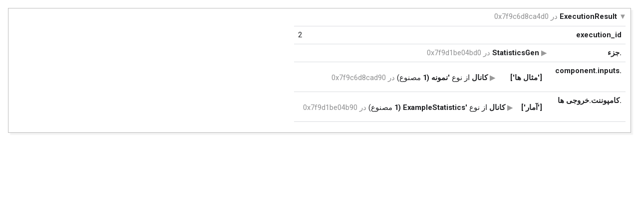

--- FILE ---
content_type: text/html; charset=utf-8
request_url: https://tensorflow-dot-google-developers.gonglchuangl.net/tfx/tutorials/mlmd/mlmd_tutorial_2ff634cb41ae46bae31cfeb5c470b4d8d133bda6c88241eb28d7dcac0b48f60e.frame?hl=fa
body_size: 4497
content:

<!doctype html>
<html lang="fa-x-mtfrom-en"
      dir="rtl">
  <head>
    <title>TensorFlow</title>
    <meta name="robots" content="noindex,indexifembedded">
    <meta charset="utf-8">
    <meta content="IE=Edge" http-equiv="X-UA-Compatible">
    <meta name="viewport" content="width=device-width, initial-scale=1">
    <meta name="iframe" content="framebox">
    
    
      <link rel="stylesheet" href="//fonts.googleapis.cn/css?family=Google+Sans:400,500|Roboto:400,400italic,500,500italic,700,700italic|Roboto+Mono:400,500,700&display=swap">
      <link rel="stylesheet" href="//fonts.googleapis.cn/css?family=Material+Icons&display=block">
      <link rel="stylesheet" href="https://www.gstatic.cn/devrel-devsite/prod/v5ecaab6967af5bdfffc1b93fe7d0ad58c271bf9f563243cec25f323a110134f0/tensorflow/css/app.css">
      
    
    <script nonce="lbFaJiJ+2lC9sdN6lynuM9wpYoB3Dk">
      (function(){
        window.framebox=window.framebox||function(){(window.framebox.q=window.framebox.q||[]).push(arguments)};
        
        var a={},b=function(){(window.framebox.dq=window.framebox.dq||[]).push(arguments)};
        ['getUrl','handleLinkClicksInParent','initAutoSize','navigate','pushState','replaceState',
         'requestQueryAndFragment','sendEvent','updateSize','scrollParentWindow',
         'getDeveloperProfileBadgeStatus', 'awardDeveloperProfileBadge', 'doesUserHaveADeveloperProfile', 'isADeveloperProfilePremiumProfile']
          .forEach(function(x){a[x]=function(){b(x,arguments)}});
        window.devsite={framebox:{AutoSizeClient:a}};
      })();
      
      (function(d,e,v,s,i,t,E){d['GoogleDevelopersObject']=i;
        t=e.createElement(v);t.async=1;t.src=s;E=e.getElementsByTagName(v)[0];
        E.parentNode.insertBefore(t,E);})(window, document, 'script',
        'https://www.gstatic.cn/devrel-devsite/prod/v5ecaab6967af5bdfffc1b93fe7d0ad58c271bf9f563243cec25f323a110134f0/tensorflow/js/app_loader.js', '[23,"fa",null,"/js/devsite_app_module.js","https://www.gstatic.cn/devrel-devsite/prod/v5ecaab6967af5bdfffc1b93fe7d0ad58c271bf9f563243cec25f323a110134f0","https://www.gstatic.cn/devrel-devsite/prod/v5ecaab6967af5bdfffc1b93fe7d0ad58c271bf9f563243cec25f323a110134f0/tensorflow","https://tensorflow-dot-google-developers.gonglchuangl.net",null,1,null,1,null,[1,6,8,12,14,17,21,25,50,52,63,70,75,76,80,87,91,92,93,97,98,100,101,102,103,104,105,107,108,109,110,112,113,117,118,120,122,124,125,126,127,129,130,131,132,133,134,135,136,138,140,141,147,148,149,151,152,156,157,158,159,161,163,164,168,169,170,179,180,182,183,186,191,193,196],"AIzaSyCNm9YxQumEXwGJgTDjxoxXK6m1F-9720Q","AIzaSyCc76DZePGtoyUjqKrLdsMGk_ry7sljLbY","tensorflow.google.cn","AIzaSyB9bqgQ2t11WJsOX8qNsCQ6U-w91mmqF-I","AIzaSyAdYnStPdzjcJJtQ0mvIaeaMKj7_t6J_Fg",null,null,null,["DevPro__enable_developer_subscriptions","TpcFeatures__proxy_prod_host","Search__enable_ai_search_summaries_for_all","Profiles__enable_callout_notifications","DevPro__enable_google_one_card","Profiles__enable_profile_collections","Profiles__require_profile_eligibility_for_signin","Profiles__enable_page_saving","MiscFeatureFlags__enable_framebox_badge_methods","Cloud__enable_free_trial_server_call","MiscFeatureFlags__enable_explain_this_code","Analytics__enable_clearcut_logging","BookNav__enable_tenant_cache_key","Cloud__enable_cloudx_experiment_ids","MiscFeatureFlags__enable_view_transitions","Cloud__cache_serialized_dynamic_content","DevPro__enable_google_payments_buyflow","Profiles__enable_complete_playlist_endpoint","DevPro__enable_embed_profile_creation","SignIn__enable_l1_signup_flow","MiscFeatureFlags__enable_variable_operator_index_yaml","DevPro__enable_google_payments","CloudShell__cloud_code_overflow_menu","MiscFeatureFlags__enable_variable_operator","MiscFeatureFlags__enable_appearance_cookies","Profiles__enable_user_type","Profiles__enable_auto_apply_credits","TpcFeatures__enable_unmirrored_page_left_nav","Profiles__enable_public_developer_profiles","Cloud__enable_cloud_shell_fte_user_flow","MiscFeatureFlags__emergency_css","Profiles__enable_awarding_url","Concierge__enable_pushui","Experiments__reqs_query_experiments","Cloud__enable_cloud_shell","Search__enable_dynamic_content_confidential_banner","Profiles__enable_developer_profile_benefits_ui_redesign","OnSwitch__enable","Profiles__enable_release_notes_notifications","EngEduTelemetry__enable_engedu_telemetry","DevPro__enable_code_assist","MiscFeatureFlags__enable_explicit_template_dependencies","Search__enable_page_map","MiscFeatureFlags__developers_footer_dark_image","Search__enable_ai_eligibility_checks","Profiles__enable_playlist_community_acl","DevPro__enable_firebase_workspaces_card","DevPro__enable_devpro_offers","Profiles__enable_join_program_group_endpoint","Profiles__enable_dashboard_curated_recommendations","Cloud__enable_legacy_calculator_redirect","DevPro__enable_vertex_credit_card","Cloud__fast_free_trial","Profiles__enable_purchase_prompts","Profiles__enable_developer_profile_pages_as_content","Concierge__enable_remove_info_panel_tags","Profiles__enable_recognition_badges","MiscFeatureFlags__enable_project_variables","Profiles__enable_developer_profiles_callout","Search__enable_suggestions_from_borg","DevPro__enable_free_benefits","DevPro__enable_cloud_innovators_plus","Profiles__enable_stripe_subscription_management","MiscFeatureFlags__developers_footer_image","MiscFeatureFlags__enable_firebase_utm","Cloud__enable_llm_concierge_chat","MiscFeatureFlags__remove_cross_domain_tracking_params","DevPro__remove_eu_tax_intake_form","Profiles__enable_completecodelab_endpoint","MiscFeatureFlags__gdp_dashboard_reskin_enabled","Profiles__enable_completequiz_endpoint","Cloud__enable_cloud_dlp_service","Concierge__enable_actions_menu","CloudShell__cloud_shell_button","DevPro__enable_nvidia_credits_card","DevPro__enable_enterprise"],null,null,"AIzaSyA58TaKli1DculwmAmbpzLVGuWc8eCQgQc","https://developerscontentserving-pa.googleapis.com","AIzaSyDWBU60w0P9hEkr29kkksYs8Z7gvZ8u_wc","https://developerscontentsearch-pa.googleapis.com",2,4,null,"https://developerprofiles-pa.googleapis.com",[23,"tensorflow_china","TensorFlow","tensorflow.google.cn",null,"tensorflow-dot-google-developers.gonglchuangl.net",null,null,[null,null,null,null,null,null,null,null,null,null,null,null,null,null,null,null,null,null,null,null,null,null,null,null,null,null,[1],null,null,null,[1]],null,[25,null,null,null,null,null,"/images/lockup.svg","/images/logo.png",null,null,null,1,1,null,null,null,null,null,null,null,null,1],[],null,null,null,null,null,null,null,null,null,null,null,null,null,null,null,null,null,null,null,null,null,null,null,null,[6,1],null,null,[[["UA-69864048-6"],["UA-69864048-4"],null,null,["UA-69864048-5"],null,null,null,[["UA-69864048-6",1]],null,[["UA-69864048-5",1]]],[[1,4],[2,5],[4,8]]],null,4],null,null,null,null,"https://developerscontentinsights-pa.googleapis.com","AIzaSyC11xEGtFhkmSh_iF6l_itbxnFz2GrIBOg","AIzaSyAXJ10nRF73mmdSDINgkCNX5bbd2KPcWm8","https://developers.googleapis.com",null,null,"AIzaSyCjP0KOnHfv8mwe38sfzZJMOnqE3HvrD4A"]')
      
      </script>
    
      <link rel="alternate machine-translated-from" hreflang="en"
            href="https://tensorflow.google.cn/tfx/tutorials/mlmd/mlmd_tutorial_2ff634cb41ae46bae31cfeb5c470b4d8d133bda6c88241eb28d7dcac0b48f60e.frame?hl=en">
    
  </head>
  
  <body style="height: auto; overflow: hidden; padding: 16px;"
        >
    <meta name="auto_height" content="true" /><meta name="auto_width" content="true" /><style>
.tfx-object.expanded {
  padding: 4px 8px 4px 8px;
  background: white;
  border: 1px solid #bbbbbb;
  box-shadow: 4px 4px 2px rgba(0,0,0,0.05);
}
.tfx-object, .tfx-object * {
  font-size: 11pt;
}
.tfx-object > .title {
  cursor: pointer;
}
.tfx-object .expansion-marker {
  color: #999999;
}
.tfx-object.expanded > .title > .expansion-marker:before {
  content: '▼';
}
.tfx-object.collapsed > .title > .expansion-marker:before {
  content: '▶';
}
.tfx-object .class-name {
  font-weight: bold;
}
.tfx-object .deemphasize {
  opacity: 0.5;
}
.tfx-object.collapsed > table.attr-table {
  display: none;
}
.tfx-object.expanded > table.attr-table {
  display: block;
}
.tfx-object table.attr-table {
  border: 2px solid white;
  margin-top: 5px;
}
.tfx-object table.attr-table td.attr-name {
  vertical-align: top;
  font-weight: bold;
}
.tfx-object table.attr-table td.attrvalue {
  text-align: left;
}
</style><script>
function toggleTfxObject(element) {
  var objElement = element.parentElement;
  if (objElement.classList.contains('collapsed')) {
    objElement.classList.remove('collapsed');
    objElement.classList.add('expanded');
  } else {
    objElement.classList.add('collapsed');
    objElement.classList.remove('expanded');
  }
}
</script><div class="tfx-object expanded" style=";text-align:right;direction:rtl"><div class = "title" onclick="toggleTfxObject(this)" style=";text-align:right;direction:rtl"><span class="expansion-marker"></span> <span class="class-name">ExecutionResult</span> <span class="deemphasize">در 0x7f9c6d8ca4d0</span></div><table class="attr-table" style=";text-align:right;direction:rtl"><tr><td class="attr-name"> execution_id</td><td class = "attrvalue"> 2</td></tr><tr><td class="attr-name"> .جزء</td><td class = "attrvalue"><style>
.tfx-object.expanded {
  padding: 4px 8px 4px 8px;
  background: white;
  border: 1px solid #bbbbbb;
  box-shadow: 4px 4px 2px rgba(0,0,0,0.05);
}
.tfx-object, .tfx-object * {
  font-size: 11pt;
}
.tfx-object > .title {
  cursor: pointer;
}
.tfx-object .expansion-marker {
  color: #999999;
}
.tfx-object.expanded > .title > .expansion-marker:before {
  content: '▼';
}
.tfx-object.collapsed > .title > .expansion-marker:before {
  content: '▶';
}
.tfx-object .class-name {
  font-weight: bold;
}
.tfx-object .deemphasize {
  opacity: 0.5;
}
.tfx-object.collapsed > table.attr-table {
  display: none;
}
.tfx-object.expanded > table.attr-table {
  display: block;
}
.tfx-object table.attr-table {
  border: 2px solid white;
  margin-top: 5px;
}
.tfx-object table.attr-table td.attr-name {
  vertical-align: top;
  font-weight: bold;
}
.tfx-object table.attr-table td.attrvalue {
  text-align: left;
}
</style><script>
function toggleTfxObject(element) {
  var objElement = element.parentElement;
  if (objElement.classList.contains('collapsed')) {
    objElement.classList.remove('collapsed');
    objElement.classList.add('expanded');
  } else {
    objElement.classList.add('collapsed');
    objElement.classList.remove('expanded');
  }
}
</script><div class="tfx-object collapsed" style=";text-align:right;direction:rtl"><div class = "title" onclick="toggleTfxObject(this)" style=";text-align:right;direction:rtl"><span class="expansion-marker"></span> <span class="class-name">StatisticsGen</span> <span class="deemphasize">در 0x7f9d1be04bd0</span></div><table class="attr-table" style=";text-align:right;direction:rtl"><tr><td class="attr-name"> .ورودی ها</td><td class = "attrvalue"><table class="attr-table" style=";text-align:right;direction:rtl"><tr><td class="attr-name"> [&#39;مثال ها&#39;]</td><td class = "attrvalue"><style>
.tfx-object.expanded {
  padding: 4px 8px 4px 8px;
  background: white;
  border: 1px solid #bbbbbb;
  box-shadow: 4px 4px 2px rgba(0,0,0,0.05);
}
.tfx-object, .tfx-object * {
  font-size: 11pt;
}
.tfx-object > .title {
  cursor: pointer;
}
.tfx-object .expansion-marker {
  color: #999999;
}
.tfx-object.expanded > .title > .expansion-marker:before {
  content: '▼';
}
.tfx-object.collapsed > .title > .expansion-marker:before {
  content: '▶';
}
.tfx-object .class-name {
  font-weight: bold;
}
.tfx-object .deemphasize {
  opacity: 0.5;
}
.tfx-object.collapsed > table.attr-table {
  display: none;
}
.tfx-object.expanded > table.attr-table {
  display: block;
}
.tfx-object table.attr-table {
  border: 2px solid white;
  margin-top: 5px;
}
.tfx-object table.attr-table td.attr-name {
  vertical-align: top;
  font-weight: bold;
}
.tfx-object table.attr-table td.attrvalue {
  text-align: left;
}
</style><script>
function toggleTfxObject(element) {
  var objElement = element.parentElement;
  if (objElement.classList.contains('collapsed')) {
    objElement.classList.remove('collapsed');
    objElement.classList.add('expanded');
  } else {
    objElement.classList.add('collapsed');
    objElement.classList.remove('expanded');
  }
}
</script><div class="tfx-object collapsed" style=";text-align:right;direction:rtl"><div class = "title" onclick="toggleTfxObject(this)" style=";text-align:right;direction:rtl"><span class="expansion-marker"></span> <span class="class-name">کانال</span> از نوع <span class="class-name">&#39;نمونه (1</span> مصنوع) <span class="deemphasize">در 0x7f9c6d8cad90</span></div><table class="attr-table" style=";text-align:right;direction:rtl"><tr><td class="attr-name"> .نام را تایپ کنید</td><td class = "attrvalue"> مثال ها</td></tr><tr><td class="attr-name"> ._مصنوعات</td><td class = "attrvalue"><table class="attr-table" style=";text-align:right;direction:rtl"><tr><td class="attr-name"> [0]</td><td class = "attrvalue"><style>
.tfx-object.expanded {
  padding: 4px 8px 4px 8px;
  background: white;
  border: 1px solid #bbbbbb;
  box-shadow: 4px 4px 2px rgba(0,0,0,0.05);
}
.tfx-object, .tfx-object * {
  font-size: 11pt;
}
.tfx-object > .title {
  cursor: pointer;
}
.tfx-object .expansion-marker {
  color: #999999;
}
.tfx-object.expanded > .title > .expansion-marker:before {
  content: '▼';
}
.tfx-object.collapsed > .title > .expansion-marker:before {
  content: '▶';
}
.tfx-object .class-name {
  font-weight: bold;
}
.tfx-object .deemphasize {
  opacity: 0.5;
}
.tfx-object.collapsed > table.attr-table {
  display: none;
}
.tfx-object.expanded > table.attr-table {
  display: block;
}
.tfx-object table.attr-table {
  border: 2px solid white;
  margin-top: 5px;
}
.tfx-object table.attr-table td.attr-name {
  vertical-align: top;
  font-weight: bold;
}
.tfx-object table.attr-table td.attrvalue {
  text-align: left;
}
</style><script>
function toggleTfxObject(element) {
  var objElement = element.parentElement;
  if (objElement.classList.contains('collapsed')) {
    objElement.classList.remove('collapsed');
    objElement.classList.add('expanded');
  } else {
    objElement.classList.add('collapsed');
    objElement.classList.remove('expanded');
  }
}
</script><div class="tfx-object collapsed" style=";text-align:right;direction:rtl"><div class = "title" onclick="toggleTfxObject(this)" style=";text-align:right;direction:rtl"><span class="expansion-marker"></span> <span class="class-name">اشیاء باقیمانده</span> از نوع <span class="class-name">&#39;نمونه (URI:</span> /tmp/tfx-interactive-2021-12-05T11_15_56.285625-5hcexlo8/CsvExampleGen/examples/1) <span class="deemphasize">در 0x7f9c723a7110</span></div><table class="attr-table" style=";text-align:right;direction:rtl"><tr><td class="attr-name"> .نوع</td><td class = "attrvalue"> &lt;class &#39;tfx.types.standard_artifacts.Examples&#39;&gt;</td></tr><tr><td class="attr-name"> .uri</td><td class = "attrvalue"> ‎/tmp/tfx-interactive-2021-12-05T11_15_56.285625-5hcexlo8/CsvExampleGen/examples/1</td></tr><tr><td class="attr-name"> .طول</td><td class = "attrvalue"> 0</td></tr><tr><td class="attr-name"> split_names</td><td class = "attrvalue"> [&quot;قطار&quot;، &quot;Eval&quot;]</td></tr><tr><td class="attr-name"> نسخه</td><td class = "attrvalue"> 0 </td></tr></table></div></td></tr></table></td></tr></table></div></td></tr></table></td></tr><tr><td class="attr-name"> .خروجی ها</td><td class = "attrvalue"><table class="attr-table" style=";text-align:right;direction:rtl"><tr><td class="attr-name"> [&#39;آمار&#39;]</td><td class = "attrvalue"><style>
.tfx-object.expanded {
  padding: 4px 8px 4px 8px;
  background: white;
  border: 1px solid #bbbbbb;
  box-shadow: 4px 4px 2px rgba(0,0,0,0.05);
}
.tfx-object, .tfx-object * {
  font-size: 11pt;
}
.tfx-object > .title {
  cursor: pointer;
}
.tfx-object .expansion-marker {
  color: #999999;
}
.tfx-object.expanded > .title > .expansion-marker:before {
  content: '▼';
}
.tfx-object.collapsed > .title > .expansion-marker:before {
  content: '▶';
}
.tfx-object .class-name {
  font-weight: bold;
}
.tfx-object .deemphasize {
  opacity: 0.5;
}
.tfx-object.collapsed > table.attr-table {
  display: none;
}
.tfx-object.expanded > table.attr-table {
  display: block;
}
.tfx-object table.attr-table {
  border: 2px solid white;
  margin-top: 5px;
}
.tfx-object table.attr-table td.attr-name {
  vertical-align: top;
  font-weight: bold;
}
.tfx-object table.attr-table td.attrvalue {
  text-align: left;
}
</style><script>
function toggleTfxObject(element) {
  var objElement = element.parentElement;
  if (objElement.classList.contains('collapsed')) {
    objElement.classList.remove('collapsed');
    objElement.classList.add('expanded');
  } else {
    objElement.classList.add('collapsed');
    objElement.classList.remove('expanded');
  }
}
</script><div class="tfx-object collapsed" style=";text-align:right;direction:rtl"><div class = "title" onclick="toggleTfxObject(this)" style=";text-align:right;direction:rtl"><span class="expansion-marker"></span> <span class="class-name">کانال</span> از نوع <span class="class-name">&#39;ExampleStatistics (1</span> مصنوع) <span class="deemphasize">در 0x7f9d1be04b90</span></div><table class="attr-table" style=";text-align:right;direction:rtl"><tr><td class="attr-name"> .نام را تایپ کنید</td><td class = "attrvalue"> مثال آمار</td></tr><tr><td class="attr-name"> ._مصنوعات</td><td class = "attrvalue"><table class="attr-table" style=";text-align:right;direction:rtl"><tr><td class="attr-name"> [0]</td><td class = "attrvalue"><style>
.tfx-object.expanded {
  padding: 4px 8px 4px 8px;
  background: white;
  border: 1px solid #bbbbbb;
  box-shadow: 4px 4px 2px rgba(0,0,0,0.05);
}
.tfx-object, .tfx-object * {
  font-size: 11pt;
}
.tfx-object > .title {
  cursor: pointer;
}
.tfx-object .expansion-marker {
  color: #999999;
}
.tfx-object.expanded > .title > .expansion-marker:before {
  content: '▼';
}
.tfx-object.collapsed > .title > .expansion-marker:before {
  content: '▶';
}
.tfx-object .class-name {
  font-weight: bold;
}
.tfx-object .deemphasize {
  opacity: 0.5;
}
.tfx-object.collapsed > table.attr-table {
  display: none;
}
.tfx-object.expanded > table.attr-table {
  display: block;
}
.tfx-object table.attr-table {
  border: 2px solid white;
  margin-top: 5px;
}
.tfx-object table.attr-table td.attr-name {
  vertical-align: top;
  font-weight: bold;
}
.tfx-object table.attr-table td.attrvalue {
  text-align: left;
}
</style><script>
function toggleTfxObject(element) {
  var objElement = element.parentElement;
  if (objElement.classList.contains('collapsed')) {
    objElement.classList.remove('collapsed');
    objElement.classList.add('expanded');
  } else {
    objElement.classList.add('collapsed');
    objElement.classList.remove('expanded');
  }
}
</script><div class="tfx-object collapsed" style=";text-align:right;direction:rtl"><div class = "title" onclick="toggleTfxObject(this)" style=";text-align:right;direction:rtl"><span class="expansion-marker"></span> <span class="class-name">اشیاء باقیمانده</span> از نوع <span class="class-name">&#39;ExampleStatistics (URI:</span> /tmp/tfx-interactive-2021-12-05T11_15_56.285625-5hcexlo8/StatisticsGen/statistics/2) <span class="deemphasize">در 0x7f9d1be7e490</span></div><table class="attr-table" style=";text-align:right;direction:rtl"><tr><td class="attr-name"> .نوع</td><td class = "attrvalue"> &lt;class &#39;tfx.types.standard_artifacts.ExampleStatistics&#39;&gt;</td></tr><tr><td class="attr-name"> .uri</td><td class = "attrvalue"> /tmp/tfx-interactive-2021-12-05T11_15_56.285625-5hcexlo8/StatisticsGen/statistics/2</td></tr><tr><td class="attr-name"> .طول</td><td class = "attrvalue"> 0</td></tr><tr><td class="attr-name"> split_names</td><td class = "attrvalue"> [&quot;قطار&quot;، &quot;Eval&quot;] </td></tr></table></div></td></tr></table></td></tr></table></div></td></tr></table></td></tr><tr><td class="attr-name"> .exec_properties</td><td class = "attrvalue"><table class="attr-table" style=";text-align:right;direction:rtl"><tr><td class="attr-name"> [&#39;stats_options_json&#39;]</td><td class = "attrvalue"> هیچ یک</td></tr><tr><td class="attr-name"> [&#39;exclude_splits&#39;]</td><td class = "attrvalue"> []</td></tr></table></td></tr></table></div></td></tr><tr><td class="attr-name"> .component.inputs</td><td class = "attrvalue"><table class="attr-table" style=";text-align:right;direction:rtl"><tr><td class="attr-name"> [&#39;مثال ها&#39;]</td><td class = "attrvalue"><style>
.tfx-object.expanded {
  padding: 4px 8px 4px 8px;
  background: white;
  border: 1px solid #bbbbbb;
  box-shadow: 4px 4px 2px rgba(0,0,0,0.05);
}
.tfx-object, .tfx-object * {
  font-size: 11pt;
}
.tfx-object > .title {
  cursor: pointer;
}
.tfx-object .expansion-marker {
  color: #999999;
}
.tfx-object.expanded > .title > .expansion-marker:before {
  content: '▼';
}
.tfx-object.collapsed > .title > .expansion-marker:before {
  content: '▶';
}
.tfx-object .class-name {
  font-weight: bold;
}
.tfx-object .deemphasize {
  opacity: 0.5;
}
.tfx-object.collapsed > table.attr-table {
  display: none;
}
.tfx-object.expanded > table.attr-table {
  display: block;
}
.tfx-object table.attr-table {
  border: 2px solid white;
  margin-top: 5px;
}
.tfx-object table.attr-table td.attr-name {
  vertical-align: top;
  font-weight: bold;
}
.tfx-object table.attr-table td.attrvalue {
  text-align: left;
}
</style><script>
function toggleTfxObject(element) {
  var objElement = element.parentElement;
  if (objElement.classList.contains('collapsed')) {
    objElement.classList.remove('collapsed');
    objElement.classList.add('expanded');
  } else {
    objElement.classList.add('collapsed');
    objElement.classList.remove('expanded');
  }
}
</script><div class="tfx-object collapsed" style=";text-align:right;direction:rtl"><div class = "title" onclick="toggleTfxObject(this)" style=";text-align:right;direction:rtl"><span class="expansion-marker"></span> <span class="class-name">کانال</span> از نوع <span class="class-name">&#39;نمونه (1</span> مصنوع) <span class="deemphasize">در 0x7f9c6d8cad90</span></div><table class="attr-table" style=";text-align:right;direction:rtl"><tr><td class="attr-name"> .نام را تایپ کنید</td><td class = "attrvalue"> مثال ها</td></tr><tr><td class="attr-name"> ._مصنوعات</td><td class = "attrvalue"><table class="attr-table" style=";text-align:right;direction:rtl"><tr><td class="attr-name"> [0]</td><td class = "attrvalue"><style>
.tfx-object.expanded {
  padding: 4px 8px 4px 8px;
  background: white;
  border: 1px solid #bbbbbb;
  box-shadow: 4px 4px 2px rgba(0,0,0,0.05);
}
.tfx-object, .tfx-object * {
  font-size: 11pt;
}
.tfx-object > .title {
  cursor: pointer;
}
.tfx-object .expansion-marker {
  color: #999999;
}
.tfx-object.expanded > .title > .expansion-marker:before {
  content: '▼';
}
.tfx-object.collapsed > .title > .expansion-marker:before {
  content: '▶';
}
.tfx-object .class-name {
  font-weight: bold;
}
.tfx-object .deemphasize {
  opacity: 0.5;
}
.tfx-object.collapsed > table.attr-table {
  display: none;
}
.tfx-object.expanded > table.attr-table {
  display: block;
}
.tfx-object table.attr-table {
  border: 2px solid white;
  margin-top: 5px;
}
.tfx-object table.attr-table td.attr-name {
  vertical-align: top;
  font-weight: bold;
}
.tfx-object table.attr-table td.attrvalue {
  text-align: left;
}
</style><script>
function toggleTfxObject(element) {
  var objElement = element.parentElement;
  if (objElement.classList.contains('collapsed')) {
    objElement.classList.remove('collapsed');
    objElement.classList.add('expanded');
  } else {
    objElement.classList.add('collapsed');
    objElement.classList.remove('expanded');
  }
}
</script><div class="tfx-object collapsed" style=";text-align:right;direction:rtl"><div class = "title" onclick="toggleTfxObject(this)" style=";text-align:right;direction:rtl"><span class="expansion-marker"></span> <span class="class-name">اشیاء باقیمانده</span> از نوع <span class="class-name">&#39;نمونه (URI:</span> /tmp/tfx-interactive-2021-12-05T11_15_56.285625-5hcexlo8/CsvExampleGen/examples/1) <span class="deemphasize">در 0x7f9c723a7110</span></div><table class="attr-table" style=";text-align:right;direction:rtl"><tr><td class="attr-name"> .نوع</td><td class = "attrvalue"> &lt;class &#39;tfx.types.standard_artifacts.Examples&#39;&gt;</td></tr><tr><td class="attr-name"> .uri</td><td class = "attrvalue"> ‎/tmp/tfx-interactive-2021-12-05T11_15_56.285625-5hcexlo8/CsvExampleGen/examples/1</td></tr><tr><td class="attr-name"> .طول</td><td class = "attrvalue"> 0</td></tr><tr><td class="attr-name"> split_names</td><td class = "attrvalue"> [&quot;قطار&quot;، &quot;Eval&quot;]</td></tr><tr><td class="attr-name"> نسخه</td><td class = "attrvalue"> 0 </td></tr></table></div></td></tr></table></td></tr></table></div></td></tr></table></td></tr><tr><td class="attr-name"> .کامپوننت.خروجی ها</td><td class = "attrvalue"><table class="attr-table" style=";text-align:right;direction:rtl"><tr><td class="attr-name"> [&#39;آمار&#39;]</td><td class = "attrvalue"><style>
.tfx-object.expanded {
  padding: 4px 8px 4px 8px;
  background: white;
  border: 1px solid #bbbbbb;
  box-shadow: 4px 4px 2px rgba(0,0,0,0.05);
}
.tfx-object, .tfx-object * {
  font-size: 11pt;
}
.tfx-object > .title {
  cursor: pointer;
}
.tfx-object .expansion-marker {
  color: #999999;
}
.tfx-object.expanded > .title > .expansion-marker:before {
  content: '▼';
}
.tfx-object.collapsed > .title > .expansion-marker:before {
  content: '▶';
}
.tfx-object .class-name {
  font-weight: bold;
}
.tfx-object .deemphasize {
  opacity: 0.5;
}
.tfx-object.collapsed > table.attr-table {
  display: none;
}
.tfx-object.expanded > table.attr-table {
  display: block;
}
.tfx-object table.attr-table {
  border: 2px solid white;
  margin-top: 5px;
}
.tfx-object table.attr-table td.attr-name {
  vertical-align: top;
  font-weight: bold;
}
.tfx-object table.attr-table td.attrvalue {
  text-align: left;
}
</style><script>
function toggleTfxObject(element) {
  var objElement = element.parentElement;
  if (objElement.classList.contains('collapsed')) {
    objElement.classList.remove('collapsed');
    objElement.classList.add('expanded');
  } else {
    objElement.classList.add('collapsed');
    objElement.classList.remove('expanded');
  }
}
</script><div class="tfx-object collapsed" style=";text-align:right;direction:rtl"><div class = "title" onclick="toggleTfxObject(this)" style=";text-align:right;direction:rtl"><span class="expansion-marker"></span> <span class="class-name">کانال</span> از نوع <span class="class-name">&#39;ExampleStatistics (1</span> مصنوع) <span class="deemphasize">در 0x7f9d1be04b90</span></div><table class="attr-table" style=";text-align:right;direction:rtl"><tr><td class="attr-name"> .نام را تایپ کنید</td><td class = "attrvalue"> مثال آمار</td></tr><tr><td class="attr-name"> ._مصنوعات</td><td class = "attrvalue"><table class="attr-table" style=";text-align:right;direction:rtl"><tr><td class="attr-name"> [0]</td><td class = "attrvalue"><style>
.tfx-object.expanded {
  padding: 4px 8px 4px 8px;
  background: white;
  border: 1px solid #bbbbbb;
  box-shadow: 4px 4px 2px rgba(0,0,0,0.05);
}
.tfx-object, .tfx-object * {
  font-size: 11pt;
}
.tfx-object > .title {
  cursor: pointer;
}
.tfx-object .expansion-marker {
  color: #999999;
}
.tfx-object.expanded > .title > .expansion-marker:before {
  content: '▼';
}
.tfx-object.collapsed > .title > .expansion-marker:before {
  content: '▶';
}
.tfx-object .class-name {
  font-weight: bold;
}
.tfx-object .deemphasize {
  opacity: 0.5;
}
.tfx-object.collapsed > table.attr-table {
  display: none;
}
.tfx-object.expanded > table.attr-table {
  display: block;
}
.tfx-object table.attr-table {
  border: 2px solid white;
  margin-top: 5px;
}
.tfx-object table.attr-table td.attr-name {
  vertical-align: top;
  font-weight: bold;
}
.tfx-object table.attr-table td.attrvalue {
  text-align: left;
}
</style><script>
function toggleTfxObject(element) {
  var objElement = element.parentElement;
  if (objElement.classList.contains('collapsed')) {
    objElement.classList.remove('collapsed');
    objElement.classList.add('expanded');
  } else {
    objElement.classList.add('collapsed');
    objElement.classList.remove('expanded');
  }
}
</script><div class="tfx-object collapsed" style=";text-align:right;direction:rtl"><div class = "title" onclick="toggleTfxObject(this)" style=";text-align:right;direction:rtl"><span class="expansion-marker"></span> <span class="class-name">اشیاء باقیمانده</span> از نوع <span class="class-name">&#39;ExampleStatistics (URI:</span> /tmp/tfx-interactive-2021-12-05T11_15_56.285625-5hcexlo8/StatisticsGen/statistics/2) <span class="deemphasize">در 0x7f9d1be7e490</span></div><table class="attr-table" style=";text-align:right;direction:rtl"><tr><td class="attr-name"> .نوع</td><td class = "attrvalue"> &lt;class &#39;tfx.types.standard_artifacts.ExampleStatistics&#39;&gt;</td></tr><tr><td class="attr-name"> .uri</td><td class = "attrvalue"> /tmp/tfx-interactive-2021-12-05T11_15_56.285625-5hcexlo8/StatisticsGen/statistics/2</td></tr><tr><td class="attr-name"> .طول</td><td class = "attrvalue"> 0</td></tr><tr><td class="attr-name"> split_names</td><td class = "attrvalue"> [&quot;قطار&quot;، &quot;Eval&quot;] </td></tr></table></div></td></tr></table></td></tr></table></div></td></tr></table></td></tr></table></div>

  </body>
</html>